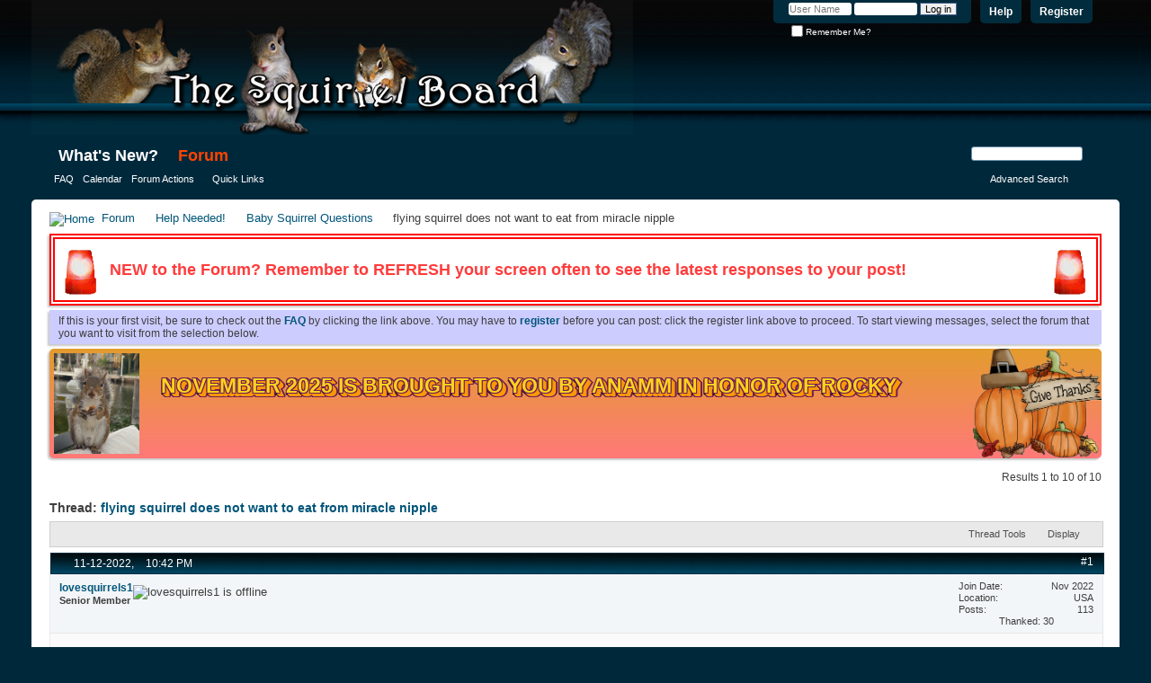

--- FILE ---
content_type: text/html; charset=ISO-8859-1
request_url: https://thesquirrelboard.com/forums/showthread.php?68977-flying-squirrel-does-not-want-to-eat-from-miracle-nipple&s=62ce35ac503980d7c3f143660a19e60e&p=1353396
body_size: 12500
content:
<!DOCTYPE html PUBLIC "-//W3C//DTD XHTML 1.0 Transitional//EN" "http://www.w3.org/TR/xhtml1/DTD/xhtml1-transitional.dtd">
<html xmlns="http://www.w3.org/1999/xhtml" dir="ltr" lang="en" id="vbulletin_html">
<head>
	<meta name="viewport" content="width=device-width, initial-scale=1.0, viewport-fit=cover">
<meta http-equiv="Content-Type" content="text/html; charset=ISO-8859-1" />
<meta id="e_vb_meta_bburl" name="vb_meta_bburl" content="https://thesquirrelboard.com/forums" />
<base href="https://thesquirrelboard.com/forums/" /><!--[if IE]></base><![endif]-->
<meta name="generator" content="vBulletin 4.2.2" />
<meta http-equiv="X-UA-Compatible" content="IE=9" />

	<link rel="Shortcut Icon" href="favicon.ico" type="image/x-icon" />








<link rel="preconnect" href="https://fonts.googleapis.com">
<link rel="preconnect" href="https://fonts.gstatic.com" crossorigin>
<link href="https://fonts.googleapis.com/css2?family=Pacifico&display=swap" rel="stylesheet">
<script type="text/javascript">
<!--
	if (typeof YAHOO === 'undefined') // Load ALL YUI Local
	{
		document.write('<script type="text/javascript" src="clientscript/yui/yuiloader-dom-event/yuiloader-dom-event.js?v=422"><\/script>');
		document.write('<script type="text/javascript" src="clientscript/yui/connection/connection-min.js?v=422"><\/script>');
		var yuipath = 'clientscript/yui';
		var yuicombopath = '';
		var remoteyui = false;
	}
	else	// Load Rest of YUI remotely (where possible)
	{
		var yuipath = 'clientscript/yui';
		var yuicombopath = '';
		var remoteyui = true;
		if (!yuicombopath)
		{
			document.write('<script type="text/javascript" src="clientscript/yui/connection/connection-min.js?v=422"><\/script>');
		}
	}
	var SESSIONURL = "s=6957ded13afbbb9026ccea062829177f&";
	var SECURITYTOKEN = "guest";
	var IMGDIR_MISC = "images/misc";
	var IMGDIR_BUTTON = "images/buttons";
	var vb_disable_ajax = parseInt("0", 10);
	var SIMPLEVERSION = "422";
	var BBURL = "https://thesquirrelboard.com/forums";
	var LOGGEDIN = 0 > 0 ? true : false;
	var THIS_SCRIPT = "showthread";
	var RELPATH = "showthread.php?68977-flying-squirrel-does-not-want-to-eat-from-miracle-nipple&amp;p=1353396";
	var PATHS = {
		forum : "",
		cms   : "",
		blog  : ""
	};
	var AJAXBASEURL = "https://thesquirrelboard.com/forums/";
        //var AJAXBASEURL = "https://thesquirrelboard.com/";

// -->
</script>
<script type="text/javascript" src="https://thesquirrelboard.com/forums/clientscript/vbulletin-core.js?v=422"></script>





	<link rel="stylesheet" type="text/css" href="clientscript/vbulletin_css/style00003l/main-rollup.css?d=1762188451" />
        

	<!--[if lt IE 8]>
	<link rel="stylesheet" type="text/css" href="clientscript/vbulletin_css/style00003l/popupmenu-ie.css?d=1762188451" />
	<link rel="stylesheet" type="text/css" href="clientscript/vbulletin_css/style00003l/vbulletin-ie.css?d=1762188451" />
	<link rel="stylesheet" type="text/css" href="clientscript/vbulletin_css/style00003l/vbulletin-chrome-ie.css?d=1762188451" />
	<link rel="stylesheet" type="text/css" href="clientscript/vbulletin_css/style00003l/vbulletin-formcontrols-ie.css?d=1762188451" />
	<link rel="stylesheet" type="text/css" href="clientscript/vbulletin_css/style00003l/editor-ie.css?d=1762188451" />
	<![endif]-->

<script type="text/javascript" src="clientscript/post_thanks.js"></script>

<style type="text/css">
.postbitlegacy .postfoot .textcontrols a.post_thanks_button, .postbit .postfoot .textcontrols a.post_thanks_button  {
    background: url(images/buttons/post_thanks.png) no-repeat transparent left;
    padding-left: 20px;
}
.postbitlegacy .postfoot .textcontrols a.post_thanks_button:hover, .postbit .postfoot .textcontrols a.post_thanks_button:hover  {
    background: url(images/buttons/post_thanks-hover.png) no-repeat transparent left;
}
</style>

	<meta name="keywords" content="daily, climb, gallon, wondering, today, morning, chewed, nipple, miracle, squirrel, mazuri, afternoon, flying, evening, henrys, chunk" />
	<meta name="description" content="I tried to feed the 5 week old flying squirrel his formula with a syringe with miracle nipple on it but I can't get him to take it. He licked some formula off my hand and after I dunked the syringle in hot water I got him to grab it for a second once or two but he's not taking hardly any of his formula... the main problem is he doesn't want anything to do with the nipple and keeps pushing it away and/or running away from it, even if I hold him still he doesn't want it near his face, also tried" />

	<title> flying squirrel does not want to eat from miracle nipple</title>
	<link rel="canonical" href="showthread.php?68977-flying-squirrel-does-not-want-to-eat-from-miracle-nipple&s=6957ded13afbbb9026ccea062829177f" />
	
	
	
	
	
	
	
	
	

	
		<link rel="stylesheet" type="text/css" href="clientscript/vbulletin_css/style00003l/showthread-rollup.css?d=1762188451" />
	
	<!--[if lt IE 8]><link rel="stylesheet" type="text/css" href="clientscript/vbulletin_css/style00003l/toolsmenu-ie.css?d=1762188451" />
	<link rel="stylesheet" type="text/css" href="clientscript/vbulletin_css/style00003l/postlist-ie.css?d=1762188451" />
	<link rel="stylesheet" type="text/css" href="clientscript/vbulletin_css/style00003l/showthread-ie.css?d=1762188451" />
	<link rel="stylesheet" type="text/css" href="clientscript/vbulletin_css/style00003l/postbit-ie.css?d=1762188451" />
	<link rel="stylesheet" type="text/css" href="clientscript/vbulletin_css/style00003l/poll-ie.css?d=1762188451" /><![endif]-->
<link rel="stylesheet" type="text/css" href="clientscript/vbulletin_css/style00003l/additional.css?d=1762188451" />

</head>

<body onload="if (document.body.scrollIntoView &amp;&amp; fetch_object('currentPost') &amp;&amp; (window.location.href.indexOf('#') == -1 || window.location.href.indexOf('#post') &gt; -1)) { fetch_object('currentPost').scrollIntoView(true); }">

<div class="above_body"> <!-- closing tag is in template navbar -->
<div id="header" class="floatcontainer doc_header">
	<div><a name="top" href="forum.php?s=6957ded13afbbb9026ccea062829177f" class="logo-image"><img src="IMG/tsbtoplogo.png" alt="The Squirrel Board - Powered by vBulletin" /></a></div>
	<div id="toplinks" class="toplinks">
		
			<ul class="nouser">
			
				<li><a href="register.php?s=6957ded13afbbb9026ccea062829177f" rel="nofollow">Register</a></li>
			
				<li><a rel="help" href="faq.php?s=6957ded13afbbb9026ccea062829177f">Help</a></li>
				<li>
			<script type="text/javascript" src="clientscript/vbulletin_md5.js?v=422"></script>
			<form id="navbar_loginform" action="login.php?s=6957ded13afbbb9026ccea062829177f&amp;do=login" method="post" onsubmit="md5hash(vb_login_password, vb_login_md5password, vb_login_md5password_utf, 0)">
				<fieldset id="logindetails" class="logindetails">
					<div>
						<div>
					<input type="text" class="textbox default-value" name="vb_login_username" id="navbar_username" size="10" accesskey="u" tabindex="101" value="User Name" />
					<input type="password" class="textbox" tabindex="102" name="vb_login_password" id="navbar_password" size="10" />
					<input type="text" class="textbox default-value" tabindex="102" name="vb_login_password_hint" id="navbar_password_hint" size="10" value="Password" style="display:none;" />
					<input type="submit" class="loginbutton" tabindex="104" value="Log in" title="Enter your username and password in the boxes provided to login, or click the 'register' button to create a profile for yourself." accesskey="s" />
						</div>
					</div>
				</fieldset>
				<div id="remember" class="remember">
					<label for="cb_cookieuser_navbar"><input type="checkbox" name="cookieuser" value="1" id="cb_cookieuser_navbar" class="cb_cookieuser_navbar" accesskey="c" tabindex="103" /> Remember Me?</label>
				</div>

				<input type="hidden" name="s" value="6957ded13afbbb9026ccea062829177f" />
				<input type="hidden" name="securitytoken" value="guest" />
				<input type="hidden" name="do" value="login" />
				<input type="hidden" name="vb_login_md5password" />
				<input type="hidden" name="vb_login_md5password_utf" />
			</form>
			<script type="text/javascript">
			YAHOO.util.Dom.setStyle('navbar_password_hint', "display", "inline");
			YAHOO.util.Dom.setStyle('navbar_password', "display", "none");
			vB_XHTML_Ready.subscribe(function()
			{
			//
				YAHOO.util.Event.on('navbar_username', "focus", navbar_username_focus);
				YAHOO.util.Event.on('navbar_username', "blur", navbar_username_blur);
				YAHOO.util.Event.on('navbar_password_hint', "focus", navbar_password_hint);
				YAHOO.util.Event.on('navbar_password', "blur", navbar_password);
			});
			
			function navbar_username_focus(e)
			{
			//
				var textbox = YAHOO.util.Event.getTarget(e);
				if (textbox.value == 'User Name')
				{
				//
					textbox.value='';
					textbox.style.color='#000000';
				}
			}

			function navbar_username_blur(e)
			{
			//
				var textbox = YAHOO.util.Event.getTarget(e);
				if (textbox.value == '')
				{
				//
					textbox.value='User Name';
					textbox.style.color='#777777';
				}
			}
			
			function navbar_password_hint(e)
			{
			//
				var textbox = YAHOO.util.Event.getTarget(e);
				
				YAHOO.util.Dom.setStyle('navbar_password_hint', "display", "none");
				YAHOO.util.Dom.setStyle('navbar_password', "display", "inline");
				YAHOO.util.Dom.get('navbar_password').focus();
			}

			function navbar_password(e)
			{
			//
				var textbox = YAHOO.util.Event.getTarget(e);
				
				if (textbox.value == '')
				{
					YAHOO.util.Dom.setStyle('navbar_password_hint', "display", "inline");
					YAHOO.util.Dom.setStyle('navbar_password', "display", "none");
				}
			}
			</script>
				</li>
				
			</ul>
		
	</div>
	<div class="ad_global_header">
		
		
	</div>
	<hr />
</div>
<div id="navbar" class="navbar">
	<ul id="navtabs" class="navtabs floatcontainer">
		
		
	
		<li  id="vbtab_whatsnew">
			<a class="navtab" href="activity.php?s=6957ded13afbbb9026ccea062829177f">What's New?</a>
		</li>
		
		

	
		<li class="selected" id="vbtab_forum">
			<a class="navtab" href="index.php">Forum</a>
		</li>
		
		
			<ul class="floatcontainer">
				
					
						
							<li id="vbflink_faq"><a href="faq.php?s=6957ded13afbbb9026ccea062829177f">FAQ</a></li>
						
					
				
					
						
							<li id="vbflink_calendar"><a href="calendar.php?s=6957ded13afbbb9026ccea062829177f">Calendar</a></li>
						
					
				
					
						<li class="popupmenu" id="vbmenu_actions">
							<a href="javascript://" class="popupctrl">Forum Actions</a>
							<ul class="popupbody popuphover">
								
									<li id="vbalink_mfr"><a href="forumdisplay.php?s=6957ded13afbbb9026ccea062829177f&amp;do=markread&amp;markreadhash=guest">Mark Forums Read</a></li>
								
							</ul>
						</li>
					
				
					
						<li class="popupmenu" id="vbmenu_qlinks">
							<a href="javascript://" class="popupctrl">Quick Links</a>
							<ul class="popupbody popuphover">
								
									<li id="vbqlink_leaders"><a href="showgroups.php?s=6957ded13afbbb9026ccea062829177f">View Site Leaders</a></li>
								
							</ul>
						</li>
					
				
			</ul>
		

		
	</ul>
	
		<div id="globalsearch" class="globalsearch">
			<form action="search.php?s=6957ded13afbbb9026ccea062829177f&amp;do=process" method="post" id="navbar_search" class="navbar_search">
				
				<input type="hidden" name="securitytoken" value="guest" />
				<input type="hidden" name="do" value="process" />
				<span class="textboxcontainer"><span><input type="text" value="" name="query" class="textbox" tabindex="99"/></span></span>
				<span class="buttoncontainer"><span><input type="image" class="searchbutton" src="images/buttons/search.png" name="submit" onclick="document.getElementById('navbar_search').submit;" tabindex="100"/></span></span>
			</form>
			<ul class="navbar_advanced_search">
				<li><a href="search.php?s=6957ded13afbbb9026ccea062829177f" accesskey="4">Advanced Search</a></li>
				
			</ul>
		</div>
	
</div>
</div><!-- closing div for above_body -->

<div class="body_wrapper">
<div id="breadcrumb" class="breadcrumb">
	<ul class="floatcontainer">
		<li class="navbithome"><a href="index.php?s=6957ded13afbbb9026ccea062829177f" accesskey="1"><img src="images/misc/navbit-home.png" alt="Home" /></a></li>
		
	<li class="navbit"><a href="forum.php?s=6957ded13afbbb9026ccea062829177f">Forum</a></li>

	<li class="navbit"><a href="forumdisplay.php?114-Help-Needed!&amp;s=6957ded13afbbb9026ccea062829177f">Help Needed!</a></li>

	<li class="navbit"><a href="forumdisplay.php?87-Baby-Squirrel-Questions&amp;s=6957ded13afbbb9026ccea062829177f">Baby Squirrel Questions</a></li>

		
	<li class="navbit lastnavbit"><span> flying squirrel does not want to eat from miracle nipple</span></li>

	</ul>
	<hr />
</div>





	<form action="profile.php?do=dismissnotice" method="post" id="notices" class="notices">
		<input type="hidden" name="do" value="dismissnotice" />
		<input type="hidden" name="s" value="s=6957ded13afbbb9026ccea062829177f&amp;" />
		<input type="hidden" name="securitytoken" value="guest" />
		<input type="hidden" id="dismiss_notice_hidden" name="dismiss_noticeid" value="" />
		<input type="hidden" name="url" value="" />
		<ol>
			<li class="restore" id="navbar_notice_8">
	
	<img src="IMG/siren.gif" style="float: left; height: 53px; padding-top: 5px;"><p class="blink_text alert_text float_text_left">NEW to the Forum? Remember to REFRESH your screen often to see the latest responses to your post!</p><img src="IMG/siren.gif" style="float:right; height: 53px; padding-top: 5px;"><div style="clear: both"></div>
</li><li class="restore" id="navbar_notice_1">
	
	If this is your first visit, be sure to
		check out the <a href="faq.php?s=6957ded13afbbb9026ccea062829177f" target="_blank"><b>FAQ</b></a> by clicking the
		link above. You may have to <a href="register.php?s=6957ded13afbbb9026ccea062829177f" target="_blank"><b>register</b></a>
		before you can post: click the register link above to proceed. To start viewing messages,
		select the forum that you want to visit from the selection below.
</li><li class="restore" id="navbar_notice_9">
	
	<a href="https://thesquirrelboard.com/forums/showthread.php?40869-THIS-MONTH-S-TSB-is-Brought-to-you-By&p=1378833#post1378833">
<img src="https://thesquirrelboard.com/forums/IMG/IMG_1171.JPG" style="height: 60px;">
  <p>November 2025 is brought to you by AnaMM in honor of Rocky</p>
</a>
</li>
		</ol>
	</form>





	<div id="above_postlist" class="above_postlist">
		
		<div id="pagination_top" class="pagination_top">
		
			<div id="postpagestats_above" class="postpagestats">
				Results 1 to 10 of 10
			</div>
		</div>
	</div>
	<div id="pagetitle" class="pagetitle">
		<h1>
			Thread: <span class="threadtitle"><a href="showthread.php?68977-flying-squirrel-does-not-want-to-eat-from-miracle-nipple&s=6957ded13afbbb9026ccea062829177f" title="Reload this Page">flying squirrel does not want to eat from miracle nipple</a></span>
		</h1>
		
	</div>
	<div id="thread_controls" class="thread_controls toolsmenu">
		<div>
		<ul id="postlist_popups" class="postlist_popups popupgroup">
			
			
			<li class="popupmenu" id="threadtools">
				<h6><a class="popupctrl" href="javascript://">Thread Tools</a></h6>
				<ul class="popupbody popuphover">
					<li><a href="printthread.php?s=6957ded13afbbb9026ccea062829177f&amp;t=68977&amp;pp=20&amp;page=1" accesskey="3" rel="nofollow">Show Printable Version</a></li>
					
					<li>
						
							<a href="subscription.php?s=6957ded13afbbb9026ccea062829177f&amp;do=addsubscription&amp;t=68977" rel="nofollow">Subscribe to this Thread&hellip;</a>
						
					</li>
					
				</ul>
			</li>

			

			

			

			
				<li class="popupmenu" id="displaymodes">
					<h6><a class="popupctrl" href="javascript://">Display</a></h6>
					<ul class="popupbody popuphover">
						<li><label>Linear Mode</label></li>
						<li><a href="showthread.php?68977-flying-squirrel-does-not-want-to-eat-from-miracle-nipple&amp;s=6957ded13afbbb9026ccea062829177f&amp;mode=hybrid"> Switch to Hybrid Mode</a></li>
						<li><a href="showthread.php?68977-flying-squirrel-does-not-want-to-eat-from-miracle-nipple&amp;s=6957ded13afbbb9026ccea062829177f&amp;p=1353377&amp;mode=threaded#post1353377"> Switch to Threaded Mode</a></li>
					</ul>
				</li>
			

			
			</ul>
		</div>
	</div>

<div id="postlist" class="postlist restrain">
	

	
		<ol id="posts" class="posts" start="1">
			
<li class="postbit postbitim postcontainer old" id="post_1353377">
	<div class="postdetails_noavatar">
		<div class="posthead">
                        
                                <span class="postdate old">
                                        
                                                <span class="date">11-12-2022,&nbsp;<span class="time">10:42 PM</span></span>
                                        
                                </span>
                                <span class="nodecontrols">
                                        
                                                <a name="post1353377" href="showthread.php?68977-flying-squirrel-does-not-want-to-eat-from-miracle-nipple&amp;s=6957ded13afbbb9026ccea062829177f&amp;p=1353377#post1353377" class="postcounter">#1</a><a id="postcount1353377" name="1"></a>
                                        
                                        
                                        
                                </span>
                        
		</div>

		<div class="userinfo_noavatar">
			<div class="contact">
				
				<div class="username_container">
					
						<div class="popupmenu memberaction">
	<a class="username offline popupctrl" href="member.php?45695-lovesquirrels1&amp;s=6957ded13afbbb9026ccea062829177f" title="lovesquirrels1 is offline"><strong>lovesquirrels1</strong></a>
	<ul class="popupbody popuphover memberaction_body">
		<li class="left">
			<a href="member.php?45695-lovesquirrels1&amp;s=6957ded13afbbb9026ccea062829177f" class="siteicon_profile">
				View Profile
			</a>
		</li>
		
		<li class="right">
			<a href="search.php?s=6957ded13afbbb9026ccea062829177f&amp;do=finduser&amp;userid=45695&amp;contenttype=vBForum_Post&amp;showposts=1" class="siteicon_forum" rel="nofollow">
				View Forum Posts
			</a>
		</li>
		
		
		
		
		
		
		
		

		

		
		
	</ul>
</div>
						<img class="inlineimg onlinestatus" src="images/statusicon/user-offline.png" alt="lovesquirrels1 is offline" border="0" />

					
					<span class="usertitle">
						Senior Member
					</span>
					

                                        
					
					
						<div class="imlinks">
							    
						</div>
					
				</div>
			</div>
			
				<div class="userinfo_extra">
					<dl class="userstats">
						<dt>Join Date</dt> <dd>Nov 2022</dd>
						<dt>Location</dt> <dd>USA</dd>
						
						<dt>Posts</dt> <dd>113</dd>	
						
    <!-- Thanks -->


<tr><td class="legacystats">
<div align="center"><span class="legacytext">Thanked: 30</span></div>
</td></tr>


<!-- /Thanks -->

					</dl>
					
					
				</div>
			
		</div>
	</div>

	<div class="postbody">
		
		<div class="postrow">
		
		<h2 class="posttitle icon">
			<img src="images/icons/icon1.png" alt="Default" /> flying squirrel does not want to eat from miracle nipple
		</h2>
		
				
					
					
				
				
		<div class="content">
			<div id="post_message_1353377">
				<blockquote class="postcontent restore">
					I tried to feed the 5 week old flying squirrel his formula with a syringe with miracle nipple on it but I can't get him to take it. He licked some formula off my hand and after I dunked the syringle in hot water I got him to grab it for a second once or two but he's not taking hardly any of his formula... the main problem is he doesn't want anything to do with the nipple and keeps pushing it away and/or running away from it, even if I hold him still he doesn't want it near his face, also tried gentlely pushing it into his mouth What else can I try? He grabbed a tiny piece of apple (no skin) off my hand and went under a piece of fleece with it, he seemed to be eating the apple but I'm worried that he didn't eat much of his formula. He's 29grams right now and his eyes are open and seems to have a full coat of fur.
				</blockquote>
			</div>

			


		</div>
			
				
			
				
			
			
			
		</div>
	</div>
	<div class="postfoot">
		<div class="textcontrols floatcontainer">
			<span class="postcontrols">
				<img style="display:none" id="progress_1353377" src="images/misc/progress.gif" alt="" />
				
				
				
					<a id="qrwq_1353377" class="newreply" href="newreply.php?s=6957ded13afbbb9026ccea062829177f&amp;do=newreply&amp;p=1353377" rel="nofollow" title="Reply With Quote"><img id="quoteimg_1353377" src="clear.gif" alt="Reply With Quote" />  Reply With Quote</a> 
				
				
				
			</span>
			<span class="postlinking">
				
					
				
				

				 
				

					

					
					 

					
					
					
					
					
			</span>
		</div>
	</div>
	<hr />
</li>
<li class="postbit postbitim" id="post_thanks_box_1353377" style="display:none">
	
</li>
<li class="postbit postbitim postcontainer old" id="post_1353381">
	<div class="postdetails_noavatar">
		<div class="posthead">
                        
                                <span class="postdate old">
                                        
                                                <span class="date">11-13-2022,&nbsp;<span class="time">10:39 AM</span></span>
                                        
                                </span>
                                <span class="nodecontrols">
                                        
                                                <a name="post1353381" href="showthread.php?68977-flying-squirrel-does-not-want-to-eat-from-miracle-nipple&amp;s=6957ded13afbbb9026ccea062829177f&amp;p=1353381#post1353381" class="postcounter">#2</a><a id="postcount1353381" name="2"></a>
                                        
                                        
                                        
                                </span>
                        
		</div>

		<div class="userinfo">
			<div class="contact">
				
					<a class="postuseravatarlink" href="member.php?21550-Spanky&amp;s=6957ded13afbbb9026ccea062829177f" title="Spanky is offline">
						
							<img src="customavatars/avatar21550_3.gif" alt="Spanky's Avatar" />
						
					</a>
				
				<div class="username_container">
					
						<div class="popupmenu memberaction">
	<a class="username offline popupctrl" href="member.php?21550-Spanky&amp;s=6957ded13afbbb9026ccea062829177f" title="Spanky is offline"><strong>Spanky</strong></a>
	<ul class="popupbody popuphover memberaction_body">
		<li class="left">
			<a href="member.php?21550-Spanky&amp;s=6957ded13afbbb9026ccea062829177f" class="siteicon_profile">
				View Profile
			</a>
		</li>
		
		<li class="right">
			<a href="search.php?s=6957ded13afbbb9026ccea062829177f&amp;do=finduser&amp;userid=21550&amp;contenttype=vBForum_Post&amp;showposts=1" class="siteicon_forum" rel="nofollow">
				View Forum Posts
			</a>
		</li>
		
		
		
		
		
		
		
		

		

		
		
	</ul>
</div>
						<img class="inlineimg onlinestatus" src="images/statusicon/user-offline.png" alt="Spanky is offline" border="0" />

					
					<span class="usertitle">
						Administrator
					</span>
					

                                        
					
					
						<div class="imlinks">
							    
						</div>
					
				</div>
			</div>
			
				<div class="userinfo_extra">
					<dl class="userstats">
						<dt>Join Date</dt> <dd>Feb 2014</dd>
						<dt>Location</dt> <dd>SC (Madison)</dd>
						
						<dt>Posts</dt> <dd>7,582</dd>	
						
    <!-- Thanks -->


<tr><td class="legacystats">
<div align="center"><span class="legacytext">Thanked: 7105</span></div>
</td></tr>


<!-- /Thanks -->

					</dl>
					
					
				</div>
			
		</div>
	</div>

	<div class="postbody">
		
		<div class="postrow">
		
		<h2 class="posttitle icon">
			<img src="images/icons/icon1.png" alt="Default" /> Re: flying squirrel does not want to eat from miracle nipple
		</h2>
		
				
				
		<div class="content">
			<div id="post_message_1353381">
				<blockquote class="postcontent restore">
					<div class="bbcode_container">
	<div class="bbcode_quote">
		<div class="quote_container">
			<div class="bbcode_quote_container"></div>
			
				<div class="bbcode_postedby">
					<img src="images/misc/quote_icon.png" alt="Quote" /> Originally Posted by <strong>lovesquirrels1</strong>
					<a href="showthread.php?s=6957ded13afbbb9026ccea062829177f&amp;p=1353377#post1353377" rel="nofollow"><img class="inlineimg" src="images/buttons/viewpost-right.png" alt="View Post" /></a>
				</div>
				<div class="message">I tried to feed the 5 week old flying squirrel his formula with a syringe with miracle nipple on it but I can't get him to take it. He licked some formula off my hand and after I dunked the syringle in hot water I got him to grab it for a second once or two but he's not taking hardly any of his formula... the main problem is he doesn't want anything to do with the nipple and keeps pushing it away and/or running away from it, even if I hold him still he doesn't want it near his face, also tried gentlely pushing it into his mouth What else can I try? He grabbed a tiny piece of apple (no skin) off my hand and went under a piece of fleece with it, he seemed to be eating the apple but I'm worried that he didn't eat much of his formula. He's 29grams right now and his eyes are open and seems to have a full coat of fur.</div>
			
		</div>
	</div>
</div><span style="font-family: comic sans ms">Are you feeding Esbilac (powdered) formula?<br />
<br />
I'd experiment with the temperature, they like it hotter than you might think.  The temp I feed is right around 120F degrees.<br />
<br />
At this age he should also be eating rodent block... and only rodent block until he is <u>eating</u> that well.  Then introduce healthy veggies and fruit after he loves his veggies. </span>
				</blockquote>
			</div>

			


		</div>
			
				
			
			
			
		</div>
	</div>
	<div class="postfoot">
		<div class="textcontrols floatcontainer">
			<span class="postcontrols">
				<img style="display:none" id="progress_1353381" src="images/misc/progress.gif" alt="" />
				
				
				
					<a id="qrwq_1353381" class="newreply" href="newreply.php?s=6957ded13afbbb9026ccea062829177f&amp;do=newreply&amp;p=1353381" rel="nofollow" title="Reply With Quote"><img id="quoteimg_1353381" src="clear.gif" alt="Reply With Quote" />  Reply With Quote</a> 
				
				
				
			</span>
			<span class="postlinking">
				
					
				
				

				 
				

					

					
					 

					
					
					
					
					
			</span>
		</div>
	</div>
	<hr />
</li>
<li class="postbit postbitim" id="post_thanks_box_1353381" style="display:none">
	
</li>
<li class="postbit postbitim postcontainer old" id="post_1353391">
	<div class="postdetails_noavatar">
		<div class="posthead">
                        
                                <span class="postdate old">
                                        
                                                <span class="date">11-13-2022,&nbsp;<span class="time">02:47 PM</span></span>
                                        
                                </span>
                                <span class="nodecontrols">
                                        
                                                <a name="post1353391" href="showthread.php?68977-flying-squirrel-does-not-want-to-eat-from-miracle-nipple&amp;s=6957ded13afbbb9026ccea062829177f&amp;p=1353391#post1353391" class="postcounter">#3</a><a id="postcount1353391" name="3"></a>
                                        
                                        
                                        
                                </span>
                        
		</div>

		<div class="userinfo_noavatar">
			<div class="contact">
				
				<div class="username_container">
					
						<div class="popupmenu memberaction">
	<a class="username offline popupctrl" href="member.php?45695-lovesquirrels1&amp;s=6957ded13afbbb9026ccea062829177f" title="lovesquirrels1 is offline"><strong>lovesquirrels1</strong></a>
	<ul class="popupbody popuphover memberaction_body">
		<li class="left">
			<a href="member.php?45695-lovesquirrels1&amp;s=6957ded13afbbb9026ccea062829177f" class="siteicon_profile">
				View Profile
			</a>
		</li>
		
		<li class="right">
			<a href="search.php?s=6957ded13afbbb9026ccea062829177f&amp;do=finduser&amp;userid=45695&amp;contenttype=vBForum_Post&amp;showposts=1" class="siteicon_forum" rel="nofollow">
				View Forum Posts
			</a>
		</li>
		
		
		
		
		
		
		
		

		

		
		
	</ul>
</div>
						<img class="inlineimg onlinestatus" src="images/statusicon/user-offline.png" alt="lovesquirrels1 is offline" border="0" />

					
					<span class="usertitle">
						Senior Member
					</span>
					

                                        
					
					
						<div class="imlinks">
							    
						</div>
					
				</div>
			</div>
			
				<div class="userinfo_extra">
					<dl class="userstats">
						<dt>Join Date</dt> <dd>Nov 2022</dd>
						<dt>Location</dt> <dd>USA</dd>
						
						<dt>Posts</dt> <dd>113</dd>	
						
    <!-- Thanks -->


<tr><td class="legacystats">
<div align="center"><span class="legacytext">Thanked: 30</span></div>
</td></tr>


<!-- /Thanks -->

					</dl>
					
					
				</div>
			
		</div>
	</div>

	<div class="postbody">
		
		<div class="postrow">
		
		<h2 class="posttitle icon">
			<img src="images/icons/icon1.png" alt="Default" /> Re: flying squirrel does not want to eat from miracle nipple
		</h2>
		
				
				
		<div class="content">
			<div id="post_message_1353391">
				<blockquote class="postcontent restore">
					HE'S EATING!!!!!!!!!!! I am so excited to report good news!!!!!! He ate .5ml this morning and took .9ml the second time. <br />
<br />
I switched from the miracle nipple to henry's silicone nipple (not sure if he likes that better or he's just calmed down enough to eat) and gave it to him while he was snuggled in his cage on all fours (not pointing down or on his back) and he is taking his food now. I have a piece of rodent block in with him not 100% sure if he;s nibbled on it or not it's hard to see because he's under his covers most of the daylight hours and comes out for exercise at night.<br />
<br />
I want to thank everyone who put work into the great resources on this board, making cheat sheets for people to down load etc.
				</blockquote>
			</div>

			


		</div>
			
				
			
			
			
		</div>
	</div>
	<div class="postfoot">
		<div class="textcontrols floatcontainer">
			<span class="postcontrols">
				<img style="display:none" id="progress_1353391" src="images/misc/progress.gif" alt="" />
				
				
				
					<a id="qrwq_1353391" class="newreply" href="newreply.php?s=6957ded13afbbb9026ccea062829177f&amp;do=newreply&amp;p=1353391" rel="nofollow" title="Reply With Quote"><img id="quoteimg_1353391" src="clear.gif" alt="Reply With Quote" />  Reply With Quote</a> 
				
				
				
			</span>
			<span class="postlinking">
				
					
				
				

				 
				

					

					
					 

					
					
					
					
					
			</span>
		</div>
	</div>
	<hr />
</li>
<li class="postbit postbitim" id="post_thanks_box_1353391" style="display:none">
	
</li>
<li class="postbit postbitim postcontainer old" id="post_1353392">
	<div class="postdetails_noavatar">
		<div class="posthead">
                        
                                <span class="postdate old">
                                        
                                                <span class="date">11-13-2022,&nbsp;<span class="time">02:49 PM</span></span>
                                        
                                </span>
                                <span class="nodecontrols">
                                        
                                                <a name="post1353392" href="showthread.php?68977-flying-squirrel-does-not-want-to-eat-from-miracle-nipple&amp;s=6957ded13afbbb9026ccea062829177f&amp;p=1353392#post1353392" class="postcounter">#4</a><a id="postcount1353392" name="4"></a>
                                        
                                        
                                        
                                </span>
                        
		</div>

		<div class="userinfo_noavatar">
			<div class="contact">
				
				<div class="username_container">
					
						<div class="popupmenu memberaction">
	<a class="username offline popupctrl" href="member.php?45695-lovesquirrels1&amp;s=6957ded13afbbb9026ccea062829177f" title="lovesquirrels1 is offline"><strong>lovesquirrels1</strong></a>
	<ul class="popupbody popuphover memberaction_body">
		<li class="left">
			<a href="member.php?45695-lovesquirrels1&amp;s=6957ded13afbbb9026ccea062829177f" class="siteicon_profile">
				View Profile
			</a>
		</li>
		
		<li class="right">
			<a href="search.php?s=6957ded13afbbb9026ccea062829177f&amp;do=finduser&amp;userid=45695&amp;contenttype=vBForum_Post&amp;showposts=1" class="siteicon_forum" rel="nofollow">
				View Forum Posts
			</a>
		</li>
		
		
		
		
		
		
		
		

		

		
		
	</ul>
</div>
						<img class="inlineimg onlinestatus" src="images/statusicon/user-offline.png" alt="lovesquirrels1 is offline" border="0" />

					
					<span class="usertitle">
						Senior Member
					</span>
					

                                        
					
					
						<div class="imlinks">
							    
						</div>
					
				</div>
			</div>
			
				<div class="userinfo_extra">
					<dl class="userstats">
						<dt>Join Date</dt> <dd>Nov 2022</dd>
						<dt>Location</dt> <dd>USA</dd>
						
						<dt>Posts</dt> <dd>113</dd>	
						
    <!-- Thanks -->


<tr><td class="legacystats">
<div align="center"><span class="legacytext">Thanked: 30</span></div>
</td></tr>


<!-- /Thanks -->

					</dl>
					
					
				</div>
			
		</div>
	</div>

	<div class="postbody">
		
		<div class="postrow">
		
		<h2 class="posttitle icon">
			<img src="images/icons/icon1.png" alt="Default" /> Re: flying squirrel does not want to eat from miracle nipple
		</h2>
		
				
				
		<div class="content">
			<div id="post_message_1353392">
				<blockquote class="postcontent restore">
					Feeding 20/50 Fox valley formula the one for squirrels 4 weeks and up. I wasn't sure which formula was the best so I got that one since it said squirrels right on it and it shipped with the rodent blocks and syringes from henry. Is the puppy formula better? This one really disssolved into the water with no problems at all so as far as useability I like it.
				</blockquote>
			</div>

			


		</div>
			
			<!-- edit note -->
			<blockquote class="postcontent lastedited">
				
					Last edited by lovesquirrels1; 11-13-2022 at <span class="time">02:50 PM</span>.
				
				
					<span class="reason">Reason:</span> fix name of product
				
			</blockquote>
			<!-- / edit note -->
			
				
			
			
			
		</div>
	</div>
	<div class="postfoot">
		<div class="textcontrols floatcontainer">
			<span class="postcontrols">
				<img style="display:none" id="progress_1353392" src="images/misc/progress.gif" alt="" />
				
				
				
					<a id="qrwq_1353392" class="newreply" href="newreply.php?s=6957ded13afbbb9026ccea062829177f&amp;do=newreply&amp;p=1353392" rel="nofollow" title="Reply With Quote"><img id="quoteimg_1353392" src="clear.gif" alt="Reply With Quote" />  Reply With Quote</a> 
				
				
				
			</span>
			<span class="postlinking">
				
					
				
				

				 
				

					

					
					 

					
					
					
					
					
			</span>
		</div>
	</div>
	<hr />
</li>
<li class="postbit postbitim" id="post_thanks_box_1353392" style="display:none">
	
</li>
<li class="postbit postbitim postcontainer old" id="post_1353396">
	<div class="postdetails_noavatar">
		<div class="posthead">
                        
                                <span class="postdate old">
                                        
                                                <span class="date">11-13-2022,&nbsp;<span class="time">04:48 PM</span></span>
                                        
                                </span>
                                <span class="nodecontrols">
                                        
                                                <a name="post1353396" href="showthread.php?68977-flying-squirrel-does-not-want-to-eat-from-miracle-nipple&amp;s=6957ded13afbbb9026ccea062829177f&amp;p=1353396#post1353396" class="postcounter">#5</a><a id="postcount1353396" name="5"></a>
                                        
                                        
                                        
                                </span>
                        
		</div>

		<div class="userinfo">
			<div class="contact">
				
					<a class="postuseravatarlink" href="member.php?21550-Spanky&amp;s=6957ded13afbbb9026ccea062829177f" title="Spanky is offline">
						
							<img src="customavatars/avatar21550_3.gif" alt="Spanky's Avatar" />
						
					</a>
				
				<div class="username_container">
					
						<div class="popupmenu memberaction">
	<a class="username offline popupctrl" href="member.php?21550-Spanky&amp;s=6957ded13afbbb9026ccea062829177f" title="Spanky is offline"><strong>Spanky</strong></a>
	<ul class="popupbody popuphover memberaction_body">
		<li class="left">
			<a href="member.php?21550-Spanky&amp;s=6957ded13afbbb9026ccea062829177f" class="siteicon_profile">
				View Profile
			</a>
		</li>
		
		<li class="right">
			<a href="search.php?s=6957ded13afbbb9026ccea062829177f&amp;do=finduser&amp;userid=21550&amp;contenttype=vBForum_Post&amp;showposts=1" class="siteicon_forum" rel="nofollow">
				View Forum Posts
			</a>
		</li>
		
		
		
		
		
		
		
		

		

		
		
	</ul>
</div>
						<img class="inlineimg onlinestatus" src="images/statusicon/user-offline.png" alt="Spanky is offline" border="0" />

					
					<span class="usertitle">
						Administrator
					</span>
					

                                        
					
					
						<div class="imlinks">
							    
						</div>
					
				</div>
			</div>
			
				<div class="userinfo_extra">
					<dl class="userstats">
						<dt>Join Date</dt> <dd>Feb 2014</dd>
						<dt>Location</dt> <dd>SC (Madison)</dd>
						
						<dt>Posts</dt> <dd>7,582</dd>	
						
    <!-- Thanks -->


<tr><td class="legacystats">
<div align="center"><span class="legacytext">Thanked: 7105</span></div>
</td></tr>


<!-- /Thanks -->

					</dl>
					
					
				</div>
			
		</div>
	</div>

	<div class="postbody">
		
		<div class="postrow">
		
		<h2 class="posttitle icon">
			<img src="images/icons/icon1.png" alt="Default" /> Re: flying squirrel does not want to eat from miracle nipple
		</h2>
		
				
				
		<div class="content">
			<div id="post_message_1353396">
				<blockquote class="postcontent restore">
					<div class="bbcode_container">
	<div class="bbcode_quote">
		<div class="quote_container">
			<div class="bbcode_quote_container"></div>
			
				<div class="bbcode_postedby">
					<img src="images/misc/quote_icon.png" alt="Quote" /> Originally Posted by <strong>lovesquirrels1</strong>
					<a href="showthread.php?s=6957ded13afbbb9026ccea062829177f&amp;p=1353392#post1353392" rel="nofollow"><img class="inlineimg" src="images/buttons/viewpost-right.png" alt="View Post" /></a>
				</div>
				<div class="message">Feeding 20/50 Fox valley formula the one for squirrels 4 weeks and up. I wasn't sure which formula was the best so I got that one since it said squirrels right on it and it shipped with the rodent blocks and syringes from henry. Is the puppy formula better? This one really disssolved into the water with no problems at all so as far as useability I like it.</div>
			
		</div>
	</div>
</div><span style="font-family: comic sans ms">The Fox Valley 20/50 is perfect. <img src="images/smilies/2thumbs.gif" border="0" alt="" title="ThumbsUP" class="inlineimg" /><br />
<br />
</span>
				</blockquote>
			</div>

			


		</div>
			
				
			
			
			
		</div>
	</div>
	<div class="postfoot">
		<div class="textcontrols floatcontainer">
			<span class="postcontrols">
				<img style="display:none" id="progress_1353396" src="images/misc/progress.gif" alt="" />
				
				
				
					<a id="qrwq_1353396" class="newreply" href="newreply.php?s=6957ded13afbbb9026ccea062829177f&amp;do=newreply&amp;p=1353396" rel="nofollow" title="Reply With Quote"><img id="quoteimg_1353396" src="clear.gif" alt="Reply With Quote" />  Reply With Quote</a> 
				
				
				
			</span>
			<span class="postlinking">
				
					
				
				

				 
				

					

					
					 

					
					
					
					
					
			</span>
		</div>
	</div>
	<hr />
</li>
<li class="postbit postbitim" id="post_thanks_box_1353396">
	<div class="postbody">
	<div class="postrow">
	
	<h2 class="posttitle">
		
			Serious fuzzy thank you's to Spanky from:
		
	</h2>
<!--COLLAPSE-->
	

<div class="content">
		<div class="post_thanks_bit_1353396">
			<blockquote class="postcontent restore">
				<a href="member.php?s=6957ded13afbbb9026ccea062829177f&amp;u=26777" rel="nofollow">Mel1959</a>&nbsp;(11-15-2022)
			</blockquote>
		</div>
	</div>
	</div>
</div>
<hr />




<!--END COLLAPSE-->
</li>
<li class="postbit postbitim postcontainer old" id="post_1353455">
	<div class="postdetails_noavatar">
		<div class="posthead">
                        
                                <span class="postdate old">
                                        
                                                <span class="date">11-15-2022,&nbsp;<span class="time">11:49 PM</span></span>
                                        
                                </span>
                                <span class="nodecontrols">
                                        
                                                <a name="post1353455" href="showthread.php?68977-flying-squirrel-does-not-want-to-eat-from-miracle-nipple&amp;s=6957ded13afbbb9026ccea062829177f&amp;p=1353455#post1353455" class="postcounter">#6</a><a id="postcount1353455" name="6"></a>
                                        
                                        
                                        
                                </span>
                        
		</div>

		<div class="userinfo_noavatar">
			<div class="contact">
				
				<div class="username_container">
					
						<div class="popupmenu memberaction">
	<a class="username offline popupctrl" href="member.php?45695-lovesquirrels1&amp;s=6957ded13afbbb9026ccea062829177f" title="lovesquirrels1 is offline"><strong>lovesquirrels1</strong></a>
	<ul class="popupbody popuphover memberaction_body">
		<li class="left">
			<a href="member.php?45695-lovesquirrels1&amp;s=6957ded13afbbb9026ccea062829177f" class="siteicon_profile">
				View Profile
			</a>
		</li>
		
		<li class="right">
			<a href="search.php?s=6957ded13afbbb9026ccea062829177f&amp;do=finduser&amp;userid=45695&amp;contenttype=vBForum_Post&amp;showposts=1" class="siteicon_forum" rel="nofollow">
				View Forum Posts
			</a>
		</li>
		
		
		
		
		
		
		
		

		

		
		
	</ul>
</div>
						<img class="inlineimg onlinestatus" src="images/statusicon/user-offline.png" alt="lovesquirrels1 is offline" border="0" />

					
					<span class="usertitle">
						Senior Member
					</span>
					

                                        
					
					
						<div class="imlinks">
							    
						</div>
					
				</div>
			</div>
			
				<div class="userinfo_extra">
					<dl class="userstats">
						<dt>Join Date</dt> <dd>Nov 2022</dd>
						<dt>Location</dt> <dd>USA</dd>
						
						<dt>Posts</dt> <dd>113</dd>	
						
    <!-- Thanks -->


<tr><td class="legacystats">
<div align="center"><span class="legacytext">Thanked: 30</span></div>
</td></tr>


<!-- /Thanks -->

					</dl>
					
					
				</div>
			
		</div>
	</div>

	<div class="postbody">
		
		<div class="postrow">
		
		<h2 class="posttitle icon">
			<img src="images/icons/icon1.png" alt="Default" /> Re: flying squirrel does not want to eat from miracle nipple
		</h2>
		
				
				
		<div class="content">
			<div id="post_message_1353455">
				<blockquote class="postcontent restore">
					<div class="bbcode_container">
	<div class="bbcode_quote">
		<div class="quote_container">
			<div class="bbcode_quote_container"></div>
			
				<div class="bbcode_postedby">
					<img src="images/misc/quote_icon.png" alt="Quote" /> Originally Posted by <strong>Spanky</strong>
					<a href="showthread.php?s=6957ded13afbbb9026ccea062829177f&amp;p=1353396#post1353396" rel="nofollow"><img class="inlineimg" src="images/buttons/viewpost-right.png" alt="View Post" /></a>
				</div>
				<div class="message"><span style="font-family: comic sans ms">The Fox Valley 20/50 is perfect. <img src="images/smilies/2thumbs.gif" border="0" alt="" title="ThumbsUP" class="inlineimg" /><br />
<br />
</span></div>
			
		</div>
	</div>
</div>He's taking 1.5-2ML 3x a day now, he gained a couple grams and is at 31g now. He seems like he would eat even more. Should I feed more than 3x a day if he's hungry enough to eat it?
				</blockquote>
			</div>

			


		</div>
			
				
			
			
			
		</div>
	</div>
	<div class="postfoot">
		<div class="textcontrols floatcontainer">
			<span class="postcontrols">
				<img style="display:none" id="progress_1353455" src="images/misc/progress.gif" alt="" />
				
				
				
					<a id="qrwq_1353455" class="newreply" href="newreply.php?s=6957ded13afbbb9026ccea062829177f&amp;do=newreply&amp;p=1353455" rel="nofollow" title="Reply With Quote"><img id="quoteimg_1353455" src="clear.gif" alt="Reply With Quote" />  Reply With Quote</a> 
				
				
				
			</span>
			<span class="postlinking">
				
					
				
				

				 
				

					

					
					 

					
					
					
					
					
			</span>
		</div>
	</div>
	<hr />
</li>
<li class="postbit postbitim" id="post_thanks_box_1353455" style="display:none">
	
</li>
<li class="postbit postbitim postcontainer old" id="post_1353457">
	<div class="postdetails_noavatar">
		<div class="posthead">
                        
                                <span class="postdate old">
                                        
                                                <span class="date">11-16-2022,&nbsp;<span class="time">07:33 AM</span></span>
                                        
                                </span>
                                <span class="nodecontrols">
                                        
                                                <a name="post1353457" href="showthread.php?68977-flying-squirrel-does-not-want-to-eat-from-miracle-nipple&amp;s=6957ded13afbbb9026ccea062829177f&amp;p=1353457#post1353457" class="postcounter">#7</a><a id="postcount1353457" name="7"></a>
                                        
                                        
                                        
                                </span>
                        
		</div>

		<div class="userinfo">
			<div class="contact">
				
					<a class="postuseravatarlink" href="member.php?21550-Spanky&amp;s=6957ded13afbbb9026ccea062829177f" title="Spanky is offline">
						
							<img src="customavatars/avatar21550_3.gif" alt="Spanky's Avatar" />
						
					</a>
				
				<div class="username_container">
					
						<div class="popupmenu memberaction">
	<a class="username offline popupctrl" href="member.php?21550-Spanky&amp;s=6957ded13afbbb9026ccea062829177f" title="Spanky is offline"><strong>Spanky</strong></a>
	<ul class="popupbody popuphover memberaction_body">
		<li class="left">
			<a href="member.php?21550-Spanky&amp;s=6957ded13afbbb9026ccea062829177f" class="siteicon_profile">
				View Profile
			</a>
		</li>
		
		<li class="right">
			<a href="search.php?s=6957ded13afbbb9026ccea062829177f&amp;do=finduser&amp;userid=21550&amp;contenttype=vBForum_Post&amp;showposts=1" class="siteicon_forum" rel="nofollow">
				View Forum Posts
			</a>
		</li>
		
		
		
		
		
		
		
		

		

		
		
	</ul>
</div>
						<img class="inlineimg onlinestatus" src="images/statusicon/user-offline.png" alt="Spanky is offline" border="0" />

					
					<span class="usertitle">
						Administrator
					</span>
					

                                        
					
					
						<div class="imlinks">
							    
						</div>
					
				</div>
			</div>
			
				<div class="userinfo_extra">
					<dl class="userstats">
						<dt>Join Date</dt> <dd>Feb 2014</dd>
						<dt>Location</dt> <dd>SC (Madison)</dd>
						
						<dt>Posts</dt> <dd>7,582</dd>	
						
    <!-- Thanks -->


<tr><td class="legacystats">
<div align="center"><span class="legacytext">Thanked: 7105</span></div>
</td></tr>


<!-- /Thanks -->

					</dl>
					
					
				</div>
			
		</div>
	</div>

	<div class="postbody">
		
		<div class="postrow">
		
		<h2 class="posttitle icon">
			<img src="images/icons/icon1.png" alt="Default" /> Re: flying squirrel does not want to eat from miracle nipple
		</h2>
		
				
				
		<div class="content">
			<div id="post_message_1353457">
				<blockquote class="postcontent restore">
					<div class="bbcode_container">
	<div class="bbcode_quote">
		<div class="quote_container">
			<div class="bbcode_quote_container"></div>
			
				<div class="bbcode_postedby">
					<img src="images/misc/quote_icon.png" alt="Quote" /> Originally Posted by <strong>lovesquirrels1</strong>
					<a href="showthread.php?s=6957ded13afbbb9026ccea062829177f&amp;p=1353455#post1353455" rel="nofollow"><img class="inlineimg" src="images/buttons/viewpost-right.png" alt="View Post" /></a>
				</div>
				<div class="message">He's taking 1.5-2ML 3x a day now, he gained a couple grams and is at 31g now. He seems like he would eat even more. Should I feed more than 3x a day if he's hungry enough to eat it?</div>
			
		</div>
	</div>
</div><span style="font-family: comic sans ms">Yes.</span>
				</blockquote>
			</div>

			


		</div>
			
				
			
			
			
		</div>
	</div>
	<div class="postfoot">
		<div class="textcontrols floatcontainer">
			<span class="postcontrols">
				<img style="display:none" id="progress_1353457" src="images/misc/progress.gif" alt="" />
				
				
				
					<a id="qrwq_1353457" class="newreply" href="newreply.php?s=6957ded13afbbb9026ccea062829177f&amp;do=newreply&amp;p=1353457" rel="nofollow" title="Reply With Quote"><img id="quoteimg_1353457" src="clear.gif" alt="Reply With Quote" />  Reply With Quote</a> 
				
				
				
			</span>
			<span class="postlinking">
				
					
				
				

				 
				

					

					
					 

					
					
					
					
					
			</span>
		</div>
	</div>
	<hr />
</li>
<li class="postbit postbitim" id="post_thanks_box_1353457" style="display:none">
	
</li>
<li class="postbit postbitim postcontainer old" id="post_1353619">
	<div class="postdetails_noavatar">
		<div class="posthead">
                        
                                <span class="postdate old">
                                        
                                                <span class="date">11-23-2022,&nbsp;<span class="time">09:00 PM</span></span>
                                        
                                </span>
                                <span class="nodecontrols">
                                        
                                                <a name="post1353619" href="showthread.php?68977-flying-squirrel-does-not-want-to-eat-from-miracle-nipple&amp;s=6957ded13afbbb9026ccea062829177f&amp;p=1353619#post1353619" class="postcounter">#8</a><a id="postcount1353619" name="8"></a>
                                        
                                        
                                        
                                </span>
                        
		</div>

		<div class="userinfo_noavatar">
			<div class="contact">
				
				<div class="username_container">
					
						<div class="popupmenu memberaction">
	<a class="username offline popupctrl" href="member.php?45695-lovesquirrels1&amp;s=6957ded13afbbb9026ccea062829177f" title="lovesquirrels1 is offline"><strong>lovesquirrels1</strong></a>
	<ul class="popupbody popuphover memberaction_body">
		<li class="left">
			<a href="member.php?45695-lovesquirrels1&amp;s=6957ded13afbbb9026ccea062829177f" class="siteicon_profile">
				View Profile
			</a>
		</li>
		
		<li class="right">
			<a href="search.php?s=6957ded13afbbb9026ccea062829177f&amp;do=finduser&amp;userid=45695&amp;contenttype=vBForum_Post&amp;showposts=1" class="siteicon_forum" rel="nofollow">
				View Forum Posts
			</a>
		</li>
		
		
		
		
		
		
		
		

		

		
		
	</ul>
</div>
						<img class="inlineimg onlinestatus" src="images/statusicon/user-offline.png" alt="lovesquirrels1 is offline" border="0" />

					
					<span class="usertitle">
						Senior Member
					</span>
					

                                        
					
					
						<div class="imlinks">
							    
						</div>
					
				</div>
			</div>
			
				<div class="userinfo_extra">
					<dl class="userstats">
						<dt>Join Date</dt> <dd>Nov 2022</dd>
						<dt>Location</dt> <dd>USA</dd>
						
						<dt>Posts</dt> <dd>113</dd>	
						
    <!-- Thanks -->


<tr><td class="legacystats">
<div align="center"><span class="legacytext">Thanked: 30</span></div>
</td></tr>


<!-- /Thanks -->

					</dl>
					
					
				</div>
			
		</div>
	</div>

	<div class="postbody">
		
		<div class="postrow">
		
		<h2 class="posttitle icon">
			<img src="images/icons/icon1.png" alt="Default" /> Re: flying squirrel does not want to eat from miracle nipple
		</h2>
		
				
				
		<div class="content">
			<div id="post_message_1353619">
				<blockquote class="postcontent restore">
					Last 24 hours he's slowed down on interest in his milk replacer, he actually skipped a meal tonight. I am guessing he's 7 weeks old now, very active and taking some henry's and mazuri blocks. Do they slow down on the milk as they start taking blocks or should I be worried?
				</blockquote>
			</div>

			


		</div>
			
				
			
			
			
		</div>
	</div>
	<div class="postfoot">
		<div class="textcontrols floatcontainer">
			<span class="postcontrols">
				<img style="display:none" id="progress_1353619" src="images/misc/progress.gif" alt="" />
				
				
				
					<a id="qrwq_1353619" class="newreply" href="newreply.php?s=6957ded13afbbb9026ccea062829177f&amp;do=newreply&amp;p=1353619" rel="nofollow" title="Reply With Quote"><img id="quoteimg_1353619" src="clear.gif" alt="Reply With Quote" />  Reply With Quote</a> 
				
				
				
			</span>
			<span class="postlinking">
				
					
				
				

				 
				

					

					
					 

					
					
					
					
					
			</span>
		</div>
	</div>
	<hr />
</li>
<li class="postbit postbitim" id="post_thanks_box_1353619" style="display:none">
	
</li>
<li class="postbit postbitim postcontainer old" id="post_1353626">
	<div class="postdetails_noavatar">
		<div class="posthead">
                        
                                <span class="postdate old">
                                        
                                                <span class="date">11-24-2022,&nbsp;<span class="time">08:39 AM</span></span>
                                        
                                </span>
                                <span class="nodecontrols">
                                        
                                                <a name="post1353626" href="showthread.php?68977-flying-squirrel-does-not-want-to-eat-from-miracle-nipple&amp;s=6957ded13afbbb9026ccea062829177f&amp;p=1353626#post1353626" class="postcounter">#9</a><a id="postcount1353626" name="9"></a>
                                        
                                        
                                        
                                </span>
                        
		</div>

		<div class="userinfo">
			<div class="contact">
				
					<a class="postuseravatarlink" href="member.php?21550-Spanky&amp;s=6957ded13afbbb9026ccea062829177f" title="Spanky is offline">
						
							<img src="customavatars/avatar21550_3.gif" alt="Spanky's Avatar" />
						
					</a>
				
				<div class="username_container">
					
						<div class="popupmenu memberaction">
	<a class="username offline popupctrl" href="member.php?21550-Spanky&amp;s=6957ded13afbbb9026ccea062829177f" title="Spanky is offline"><strong>Spanky</strong></a>
	<ul class="popupbody popuphover memberaction_body">
		<li class="left">
			<a href="member.php?21550-Spanky&amp;s=6957ded13afbbb9026ccea062829177f" class="siteicon_profile">
				View Profile
			</a>
		</li>
		
		<li class="right">
			<a href="search.php?s=6957ded13afbbb9026ccea062829177f&amp;do=finduser&amp;userid=21550&amp;contenttype=vBForum_Post&amp;showposts=1" class="siteicon_forum" rel="nofollow">
				View Forum Posts
			</a>
		</li>
		
		
		
		
		
		
		
		

		

		
		
	</ul>
</div>
						<img class="inlineimg onlinestatus" src="images/statusicon/user-offline.png" alt="Spanky is offline" border="0" />

					
					<span class="usertitle">
						Administrator
					</span>
					

                                        
					
					
						<div class="imlinks">
							    
						</div>
					
				</div>
			</div>
			
				<div class="userinfo_extra">
					<dl class="userstats">
						<dt>Join Date</dt> <dd>Feb 2014</dd>
						<dt>Location</dt> <dd>SC (Madison)</dd>
						
						<dt>Posts</dt> <dd>7,582</dd>	
						
    <!-- Thanks -->


<tr><td class="legacystats">
<div align="center"><span class="legacytext">Thanked: 7105</span></div>
</td></tr>


<!-- /Thanks -->

					</dl>
					
					
				</div>
			
		</div>
	</div>

	<div class="postbody">
		
		<div class="postrow">
		
		<h2 class="posttitle icon">
			<img src="images/icons/icon1.png" alt="Default" /> Re: flying squirrel does not want to eat from miracle nipple
		</h2>
		
				
				
		<div class="content">
			<div id="post_message_1353626">
				<blockquote class="postcontent restore">
					<span style="font-family: comic sans ms">Yes, they will take formula less often as their solid food intake increases.  It may just be that it is time to reduce the number of formula feedings... How many formula feedings a day is he being offered? </span>
				</blockquote>
			</div>

			


		</div>
			
				
			
			
			
		</div>
	</div>
	<div class="postfoot">
		<div class="textcontrols floatcontainer">
			<span class="postcontrols">
				<img style="display:none" id="progress_1353626" src="images/misc/progress.gif" alt="" />
				
				
				
					<a id="qrwq_1353626" class="newreply" href="newreply.php?s=6957ded13afbbb9026ccea062829177f&amp;do=newreply&amp;p=1353626" rel="nofollow" title="Reply With Quote"><img id="quoteimg_1353626" src="clear.gif" alt="Reply With Quote" />  Reply With Quote</a> 
				
				
				
			</span>
			<span class="postlinking">
				
					
				
				

				 
				

					

					
					 

					
					
					
					
					
			</span>
		</div>
	</div>
	<hr />
</li>
<li class="postbit postbitim" id="post_thanks_box_1353626" style="display:none">
	
</li>
<li class="postbit postbitim postcontainer old" id="post_1353636">
	<div class="postdetails_noavatar">
		<div class="posthead">
                        
                                <span class="postdate old">
                                        
                                                <span class="date">11-24-2022,&nbsp;<span class="time">04:44 PM</span></span>
                                        
                                </span>
                                <span class="nodecontrols">
                                        
                                                <a name="post1353636" href="showthread.php?68977-flying-squirrel-does-not-want-to-eat-from-miracle-nipple&amp;s=6957ded13afbbb9026ccea062829177f&amp;p=1353636#post1353636" class="postcounter">#10</a><a id="postcount1353636" name="10"></a>
                                        
                                        
                                        
                                </span>
                        
		</div>

		<div class="userinfo_noavatar">
			<div class="contact">
				
				<div class="username_container">
					
						<div class="popupmenu memberaction">
	<a class="username offline popupctrl" href="member.php?45695-lovesquirrels1&amp;s=6957ded13afbbb9026ccea062829177f" title="lovesquirrels1 is offline"><strong>lovesquirrels1</strong></a>
	<ul class="popupbody popuphover memberaction_body">
		<li class="left">
			<a href="member.php?45695-lovesquirrels1&amp;s=6957ded13afbbb9026ccea062829177f" class="siteicon_profile">
				View Profile
			</a>
		</li>
		
		<li class="right">
			<a href="search.php?s=6957ded13afbbb9026ccea062829177f&amp;do=finduser&amp;userid=45695&amp;contenttype=vBForum_Post&amp;showposts=1" class="siteicon_forum" rel="nofollow">
				View Forum Posts
			</a>
		</li>
		
		
		
		
		
		
		
		

		

		
		
	</ul>
</div>
						<img class="inlineimg onlinestatus" src="images/statusicon/user-offline.png" alt="lovesquirrels1 is offline" border="0" />

					
					<span class="usertitle">
						Senior Member
					</span>
					

                                        
					
					
						<div class="imlinks">
							    
						</div>
					
				</div>
			</div>
			
				<div class="userinfo_extra">
					<dl class="userstats">
						<dt>Join Date</dt> <dd>Nov 2022</dd>
						<dt>Location</dt> <dd>USA</dd>
						
						<dt>Posts</dt> <dd>113</dd>	
						
    <!-- Thanks -->


<tr><td class="legacystats">
<div align="center"><span class="legacytext">Thanked: 30</span></div>
</td></tr>


<!-- /Thanks -->

					</dl>
					
					
				</div>
			
		</div>
	</div>

	<div class="postbody">
		
		<div class="postrow">
		
		<h2 class="posttitle icon">
			<img src="images/icons/icon1.png" alt="Default" /> Re: flying squirrel does not want to eat from miracle nipple
		</h2>
		
				
				
					
				
		<div class="content">
			<div id="post_message_1353636">
				<blockquote class="postcontent restore">
					2ML 3x daily. Today he took 1ML in the morning, then chewed on Mazuri, 2ML in the afternoon and then took a chunk of henry's.  I haven't given him his evening meal yet. Mainly he just seems to want out of the cage real bad. He's still in a 10 gallon right now but I take him out daily and let him climb around on me. He's 40g so Im wondering if he's big enough to go into a different cage now like a bird cage or some kind of wire cage?
				</blockquote>
			</div>

			


		</div>
			
				
			
			
			
		</div>
	</div>
	<div class="postfoot">
		<div class="textcontrols floatcontainer">
			<span class="postcontrols">
				<img style="display:none" id="progress_1353636" src="images/misc/progress.gif" alt="" />
				
				
				
					<a id="qrwq_1353636" class="newreply" href="newreply.php?s=6957ded13afbbb9026ccea062829177f&amp;do=newreply&amp;p=1353636" rel="nofollow" title="Reply With Quote"><img id="quoteimg_1353636" src="clear.gif" alt="Reply With Quote" />  Reply With Quote</a> 
				
				
				
			</span>
			<span class="postlinking">
				
					
				
				

				 
				

					

					
					 

					
					
					
					
					
			</span>
		</div>
	</div>
	<hr />
</li>
<li class="postbit postbitim" id="post_thanks_box_1353636" style="display:none">
	
</li>
		</ol>
		<div class="separator"></div>
		<div class="postlistfoot">
			
		</div>

	

</div>

<div id="below_postlist" class="noinlinemod below_postlist">
	
	<div id="pagination_bottom" class="pagination_bottom">
	
		
	</div>
</div>








	<!-- next / previous links -->
	<div class="navlinks">
		
			<strong>&laquo;</strong>
			<a href="showthread.php?68977-flying-squirrel-does-not-want-to-eat-from-miracle-nipple&amp;s=6957ded13afbbb9026ccea062829177f&amp;goto=nextoldest" rel="nofollow">Previous Thread</a>
			|
			<a href="showthread.php?68977-flying-squirrel-does-not-want-to-eat-from-miracle-nipple&amp;s=6957ded13afbbb9026ccea062829177f&amp;goto=nextnewest" rel="nofollow">Next Thread</a>
			<strong>&raquo;</strong>
		
	</div>
	<!-- / next / previous links -->

<div id="thread_info" class="thread_info block">
	
	
	
	
	
	
	<div class="options_block_container">
		
		<div class="options_block">
			<h4 class="collapse blockhead options_correct">
				<a class="collapse" id="collapse_posting_rules" href="showthread.php?68977-flying-squirrel-does-not-want-to-eat-from-miracle-nipple&amp;p=1353396#top"><img src="images/buttons/collapse_40b.png" alt="" /></a>
				Posting Permissions
			</h4>
			<div id="posting_rules" class="thread_info_block blockbody formcontrols floatcontainer options_correct">
				
<div id="forumrules" class="info_subblock">

	<ul class="youcandoblock">
		<li>You <strong>may not</strong> post new threads</li>
		<li>You <strong>may not</strong> post replies</li>
		<li>You <strong>may not</strong> post attachments</li>
		<li>You <strong>may not</strong> edit your posts</li>
		<li>&nbsp;</li>
	</ul>
	<div class="bbcodeblock">
		<ul>
			<li><a href="misc.php?s=6957ded13afbbb9026ccea062829177f&amp;do=bbcode" target="_blank">BB code</a> is <strong>On</strong></li>
			<li><a href="misc.php?s=6957ded13afbbb9026ccea062829177f&amp;do=showsmilies" target="_blank">Smilies</a> are <strong>On</strong></li>
			<li><a href="misc.php?s=6957ded13afbbb9026ccea062829177f&amp;do=bbcode#imgcode" target="_blank">[IMG]</a> code is <strong>On</strong></li>
			<li><a href="misc.php?s=6957ded13afbbb9026ccea062829177f&amp;do=bbcode#videocode" target="_blank">[VIDEO]</a> code is <strong>On</strong></li>
			<li>HTML code is <strong>Off</strong></li>
		</ul>
	</div>
	<p class="rules_link"><a href="misc.php?s=6957ded13afbbb9026ccea062829177f&amp;do=showrules" target="_blank">Forum Rules</a></p>

</div>

			</div>
		</div>
	</div>
</div>











<div id="footer" class="floatcontainer footer">

	<form action="forum.php" method="get" id="footer_select" class="footer_select">

		
			<select name="styleid" onchange="switch_id(this, 'style')">
				<optgroup label="Quick Style Chooser"><option class="hidden"></option></optgroup>
				
					
					<optgroup label="&nbsp;Standard Styles">
									
					
	<option value="3" class="" selected="selected">-- Just Plain Squirrelly</option>

	<option value="25" class="" >---- jpsm</option>

	<option value="14" class="" >---- JPS 3.0</option>

	<option value="12" class="" >-- JPS 2.0</option>

					
					</optgroup>
										
				
				
					
					<optgroup label="&nbsp;Mobile Styles">
					
					
	<option value="4" class="" >-- Default Mobile Style</option>

					
					</optgroup>
										
				
			</select>	
		
		
		
	</form>

	<ul id="footer_links" class="footer_links">
		<li><a href="sendmessage.php?s=6957ded13afbbb9026ccea062829177f" rel="nofollow" accesskey="9">Contact Us</a></li>
		<li><a href="https://thesquirrelboard.com/forums">The Squirrel Board - A meeting place for Squirrel Lovers!</a></li>
		
		
		<li><a href="archive/index.php?s=6957ded13afbbb9026ccea062829177f">Archive</a></li>
		
		
		
		<li><a href="showthread.php?68977-flying-squirrel-does-not-want-to-eat-from-miracle-nipple&amp;p=1353396#top" onclick="document.location.hash='top'; return false;">Top</a></li>
	</ul>
	
	
	
	
	<script type="text/javascript">
	<!--
		// Main vBulletin Javascript Initialization
		vBulletin_init();
	//-->
	</script>
        
</div>
</div> <!-- closing div for body_wrapper -->

<div class="below_body">
<div id="footer_time" class="shade footer_time">All times are GMT -5. The time now is <span class="time">10:15 PM</span>.</div>

<div id="footer_copyright" class="shade footer_copyright">
	<!-- Do not remove this copyright notice -->
	Powered by <a href="https://www.vbulletin.com" id="vbulletinlink">vBulletin&reg;</a> Version 4.2.2 <br />Copyright &copy; 2025 vBulletin Solutions, Inc. All rights reserved. 
	<!-- Do not remove this copyright notice -->	
</div>
<div id="footer_morecopyright" class="shade footer_morecopyright">
	<!-- Do not remove cronimage or your scheduled tasks will cease to function -->
	<img src="https://thesquirrelboard.com/forums/cron.php?s=6957ded13afbbb9026ccea062829177f&amp;rand=1763262949" alt="" width="1" height="1" border="0" />
	<!-- Do not remove cronimage or your scheduled tasks will cease to function -->
	
	
</div>
 

</div>
</body>
</html>

--- FILE ---
content_type: text/css
request_url: https://thesquirrelboard.com/forums/clientscript/vbulletin_css/style00003l/additional.css?d=1762188451
body_size: 1468
content:
.navbar_advanced_search li{margin-right:37px}.nuttyfooter{height:96px;background:transparent url(https://thesquirrelboard.com/forums/IMG/footsq.gif) no-repeat right}@keyframes blinker{50%{opacity:0}}#navbar_notice_8 img:nth-child(1),#navbar_notice_9 img:nth-child(1){float:left}#navbar_notice_8 img:nth-child(3),#navbar_notice_9 img:nth-child(3){float:right}#navbar_notice_8{background:#FFFFFF;border:6px double red}#navbar_notice_8 img{height:53px;padding-top:5px}#navbar_notice_8 p{animation:blinker 1s linear infinite;padding:1.4vw 0 0 1vw;font-size:1.4vw;float:left;color:red;font-weight:bolder}#navbar_notice_9{color:#800000}#navbar_notice_10{background-color:#fcd412;color:#111111;font-weight:bold;text-decoration:none;font-size:1.6vw;text-align:center}#navbar_notice_10 a{color:#111111}#navbar_notice_10.nav-btn{display:inline-block;font-weight:400;color:#212529;text-align:center;vertical-align:middle;-webkit-user-select:none;-moz-user-select:none;-ms-user-select:none;user-select:none;background-color:transparent;border:1px solid transparent;border-top-color:transparent;border-right-color:transparent;border-bottom-color:transparent;border-left-color:transparent;padding:.375rem .75rem;font-size:1rem;line-height:1.5;border-radius:.25rem;transition:color .15s ease-in-out,background-color .15s ease-in-out,border-color .15s ease-in-out,box-shadow .15s ease-in-out}#navbar_notice_10#nav-btn.btn-primary{color:#fff;background-color:#007bff;border-color:#007bff}#navbar_notice_9 p{font-weight:bold;width:80%;padding:24px;float:left;font-family:'CoreCircus',sans-serif;text-transform:uppercase;font-size:1.8vw;text-align:left;line-height:1.6rem !important;margin:0;color:#ffd21b;text-shadow:-1px -1px 0 #6e1f58,1px -1px 0 #6e1f58,-1px 1px 0 #6e1f58,1px 1px 0 #6e1f58,1px 0px 0px #fb9806,0px 1px 0px #fb9806,2px 1px 0px #fb9806,1px 2px 0px #fb9806,3px 2px 0px #fb9806,2px 3px 0px #fb9806,4px 3px 0px #fb9806,3px 4px 0px #fb9806,5px 4px 0px #fb9806,3px 5px 0px #6e1f58,6px 5px 0px #6e1f58,-1px 2px 0 black,0 3px 0 #6e1f58,1px 4px 0 #6e1f58,2px 5px 0px #6e1f58,2px -1px 0 #6e1f58,3px 0 0 #6e1f58,4px 1px 0 #6e1f58,5px 2px 0px #6e1f58,6px 3px 0 #6e1f58,7px 4px 0 #6e1f58,2px 2px 4px #dac249}@media screen and (min-device-width:320px) and (max-device-width:1000px){#navbar_notice_9 p{font-size:1.4rem !important}#navbar_notice_9 > a > img{height:7rem !important}}@media screen and (min-device-width:1000px) and (max-device-width:1024px){#navbar_notice_9 p{font-size:1.2rem !important}#navbar_notice_9 > a > img{height:7rem !important}}@media screen and (min-device-width:1000px) and (max-device-width:1200px){#navbar_notice_9 > a > img{height:7rem !important}}@media screen and (min-device-width:1200px) and (max-device-width:1480px){#navbar_notice_9 > a > img{height:7rem !important}}@media screen and (min-device-width:1480px) and (max-device-width:1680px){#navbar_notice_9 > a > img{height:4.1rem !important}}@media screen and (min-device-width:1680px) and (max-device-width:1900px){#navbar_notice_9 p{font-size:1.8rem !important}#navbar_notice_9 > a > img{height:4.1rem !important}}@media screen and (min-device-width:1900px){#navbar_notice_9 p{font-size:1.4rem !important}#navbar_notice_9 > a > img{height:5.5rem !important;padding:0.3rem}}#navbar_notice_9 div{float:left}li#navbar_notice_9 a{display:flex}li#navbar_notice_9{border-radius:5px;padding:5px;background-image:url(https://thesquirrelboard.com/forums/IMG/IMG_1172.png),linear-gradient(#e39c2e,#ff7979);background-position:right;background-size:contain;min-height:5.7rem}li#navbar_notice_18 a{display:flex}li#navbar_notice_18{border-radius:5px;padding:5px;background:#bce1ff;background-position:right;background-size:contain;min-height:5.7rem}#navbar_notice_18 img{height:6rem !important;float:left}#navbar_notice_18 p{font-weight:bold;width:80%;padding:24px;float:left;font-family:'Pacifico',cursive;text-transform:normal;font-size:1.8vw;text-align:left;line-height:1;margin:0;color:#849de6}li#navbar_notice_18{border-radius:5px;padding:5px;background-image:url("https://thesquirrelboard.com/forums/IMG/nancyflowers.png");background-position:right;background-size:contain;min-height:5.7rem;background-repeat:no-repeat}@keyframes esb{from{background-color:#FFF558}to{background-color:#ffed70}}li#navbar_notice_13{background-color:#ffb600;animation-name:esb;animation-duration:4s}li#navbar_notice_13 a{color:red;font-size:22px;font-weight:bold;text-shadow:0 0 5px #FFF}.polloptionsblock{background:#6fff81 url(https://thesquirrelboard.com/forums/images/misc/poll_question_mark.png) no-repeat 30px 10px}#navbar_notice_14{background:#6fff81 !important}#navbar_notice_14 a{font-weight:bold}#navbar_notice_15{background:#be9cff;font-weight:bold;font-size:2rem;text-align:center;text-shadow:0 0 10px rgba(0,0,0,.9),0 0 5px rgba(0,0,0,.4)}#navbar_notice_15 > a{display:inline-block;padding:0.5rem 0;color:#fff;cursor:pointer}#navbar_notice_15 > a::hover{color:#ffba17;cursor:url(https://thesquirrelboard.com/forums/IMG/pointer.cur),pointer}#navbar_notice_15 > a::after{content:" (click for more info)";text-shadow:0 0 2px rgba(0,0,0,.7);font-size:60%}#navbar_notice_16{background-color:#00ba30;font-weight:bold;font-size:1.5rem}#navbar_notice_16 > a{display:inline-block;padding:0.5rem 0;color:#fff;cursor:pointer}#navbar_notice_16 > a::after{content:" (click here to vote)";font-size:1rem}#navbar_notice_4{background:#ffd900;color:#FFFFFF;font-weight:bold;text-align:center;padding:0.6rem}#navbar_notice_4 a{color:#333;text-shadow:1px 1px 2px #333;font-size:1.2rem}#navbar_notice_4 p{color:#333;text-shadow 0 1px 2px #FFF;margin:0}#navbar_notice_17{background-color:#A80000;border-radius:3px}#navbar_notice_17 p,#navbar_notice_17 a{text-align:center;color:#FFFFFF;font-size:1rem;padding:3px;margin:0}#navbar_notice_12{background-color:#FDDA98;color:red}#navbar_notice_12 a{color:red}#navbar_notice_17 a{color:#FFFFFF;text-decoration:underline}.snowflake{color:rgba(255,95,95,0.4);font-size:1em;font-family:Arial}@-webkit-keyframes snowflakes-fall{0%{top:-10%}100%{top:100%}}@-webkit-keyframes snowflakes-shake{0%{-webkit-transform:translateX(0px);transform:translateX(0px)}50%{-webkit-transform:translateX(80px);transform:translateX(80px)}100%{-webkit-transform:translateX(0px);transform:translateX(0px)}}@keyframes snowflakes-fall{0%{top:-10%}100%{top:100%}}@keyframes snowflakes-shake{0%{transform:translateX(0px)}50%{transform:translateX(80px)}100%{transform:translateX(0px)}}.snowflake{position:fixed;top:-10%;z-index:9999;-webkit-user-select:none;-moz-user-select:none;-ms-user-select:none;user-select:none;cursor:default;-webkit-animation-name:snowflakes-fall,snowflakes-shake;-webkit-animation-duration:10s,3s;-webkit-animation-timing-function:linear,ease-in-out;-webkit-animation-iteration-count:infinite,infinite;-webkit-animation-play-state:running,running;animation-name:snowflakes-fall,snowflakes-shake;animation-duration:10s,3s;animation-timing-function:linear,ease-in-out;animation-iteration-count:infinite,infinite;animation-play-state:running,running}.snowflake:nth-of-type(0){left:1%;-webkit-animation-delay:0s,0s;animation-delay:0s,0s}.snowflake:nth-of-type(1){left:10%;-webkit-animation-delay:1s,1s;animation-delay:1s,1s}.snowflake:nth-of-type(2){left:20%;-webkit-animation-delay:6s,.5s;animation-delay:6s,.5s}.snowflake:nth-of-type(3){left:30%;-webkit-animation-delay:4s,2s;animation-delay:4s,2s}.snowflake:nth-of-type(4){left:40%;-webkit-animation-delay:2s,2s;animation-delay:2s,2s}.snowflake:nth-of-type(5){left:50%;-webkit-animation-delay:8s,3s;animation-delay:8s,3s}.snowflake:nth-of-type(6){left:60%;-webkit-animation-delay:6s,2s;animation-delay:6s,2s}.snowflake:nth-of-type(7){left:70%;-webkit-animation-delay:2.5s,1s;animation-delay:2.5s,1s}.snowflake:nth-of-type(8){left:80%;-webkit-animation-delay:1s,0s;animation-delay:1s,0s}.snowflake:nth-of-type(9){left:90%;-webkit-animation-delay:3s,1.5s;animation-delay:3s,1.5s}